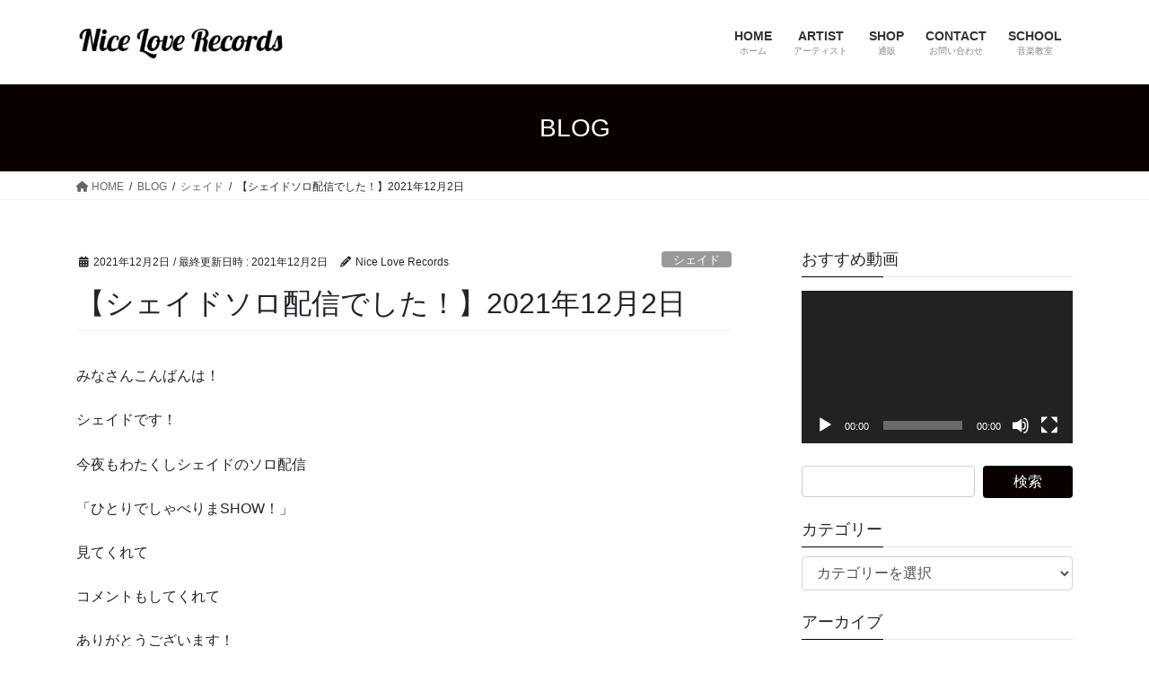

--- FILE ---
content_type: text/html; charset=UTF-8
request_url: https://niceloverecords.com/20211202sheipo/
body_size: 59412
content:
<!DOCTYPE html>
<html lang="ja">
<head>
<meta charset="utf-8">
<meta http-equiv="X-UA-Compatible" content="IE=edge">
<meta name="viewport" content="width=device-width, initial-scale=1">
<title>【シェイドソロ配信でした！】2021年12月2日 &#8211; Nice Love Records</title>
<meta name='robots' content='max-image-preview:large' />
<link rel="alternate" type="application/rss+xml" title="Nice Love Records &raquo; フィード" href="https://niceloverecords.com/feed/" />
<link rel="alternate" type="application/rss+xml" title="Nice Love Records &raquo; コメントフィード" href="https://niceloverecords.com/comments/feed/" />
<link rel="alternate" title="oEmbed (JSON)" type="application/json+oembed" href="https://niceloverecords.com/wp-json/oembed/1.0/embed?url=https%3A%2F%2Fniceloverecords.com%2F20211202sheipo%2F" />
<link rel="alternate" title="oEmbed (XML)" type="text/xml+oembed" href="https://niceloverecords.com/wp-json/oembed/1.0/embed?url=https%3A%2F%2Fniceloverecords.com%2F20211202sheipo%2F&#038;format=xml" />
<style id='wp-img-auto-sizes-contain-inline-css' type='text/css'>
img:is([sizes=auto i],[sizes^="auto," i]){contain-intrinsic-size:3000px 1500px}
/*# sourceURL=wp-img-auto-sizes-contain-inline-css */
</style>
<style id='wp-emoji-styles-inline-css' type='text/css'>

	img.wp-smiley, img.emoji {
		display: inline !important;
		border: none !important;
		box-shadow: none !important;
		height: 1em !important;
		width: 1em !important;
		margin: 0 0.07em !important;
		vertical-align: -0.1em !important;
		background: none !important;
		padding: 0 !important;
	}
/*# sourceURL=wp-emoji-styles-inline-css */
</style>
<style id='wp-block-library-inline-css' type='text/css'>
:root{--wp-block-synced-color:#7a00df;--wp-block-synced-color--rgb:122,0,223;--wp-bound-block-color:var(--wp-block-synced-color);--wp-editor-canvas-background:#ddd;--wp-admin-theme-color:#007cba;--wp-admin-theme-color--rgb:0,124,186;--wp-admin-theme-color-darker-10:#006ba1;--wp-admin-theme-color-darker-10--rgb:0,107,160.5;--wp-admin-theme-color-darker-20:#005a87;--wp-admin-theme-color-darker-20--rgb:0,90,135;--wp-admin-border-width-focus:2px}@media (min-resolution:192dpi){:root{--wp-admin-border-width-focus:1.5px}}.wp-element-button{cursor:pointer}:root .has-very-light-gray-background-color{background-color:#eee}:root .has-very-dark-gray-background-color{background-color:#313131}:root .has-very-light-gray-color{color:#eee}:root .has-very-dark-gray-color{color:#313131}:root .has-vivid-green-cyan-to-vivid-cyan-blue-gradient-background{background:linear-gradient(135deg,#00d084,#0693e3)}:root .has-purple-crush-gradient-background{background:linear-gradient(135deg,#34e2e4,#4721fb 50%,#ab1dfe)}:root .has-hazy-dawn-gradient-background{background:linear-gradient(135deg,#faaca8,#dad0ec)}:root .has-subdued-olive-gradient-background{background:linear-gradient(135deg,#fafae1,#67a671)}:root .has-atomic-cream-gradient-background{background:linear-gradient(135deg,#fdd79a,#004a59)}:root .has-nightshade-gradient-background{background:linear-gradient(135deg,#330968,#31cdcf)}:root .has-midnight-gradient-background{background:linear-gradient(135deg,#020381,#2874fc)}:root{--wp--preset--font-size--normal:16px;--wp--preset--font-size--huge:42px}.has-regular-font-size{font-size:1em}.has-larger-font-size{font-size:2.625em}.has-normal-font-size{font-size:var(--wp--preset--font-size--normal)}.has-huge-font-size{font-size:var(--wp--preset--font-size--huge)}.has-text-align-center{text-align:center}.has-text-align-left{text-align:left}.has-text-align-right{text-align:right}.has-fit-text{white-space:nowrap!important}#end-resizable-editor-section{display:none}.aligncenter{clear:both}.items-justified-left{justify-content:flex-start}.items-justified-center{justify-content:center}.items-justified-right{justify-content:flex-end}.items-justified-space-between{justify-content:space-between}.screen-reader-text{border:0;clip-path:inset(50%);height:1px;margin:-1px;overflow:hidden;padding:0;position:absolute;width:1px;word-wrap:normal!important}.screen-reader-text:focus{background-color:#ddd;clip-path:none;color:#444;display:block;font-size:1em;height:auto;left:5px;line-height:normal;padding:15px 23px 14px;text-decoration:none;top:5px;width:auto;z-index:100000}html :where(.has-border-color){border-style:solid}html :where([style*=border-top-color]){border-top-style:solid}html :where([style*=border-right-color]){border-right-style:solid}html :where([style*=border-bottom-color]){border-bottom-style:solid}html :where([style*=border-left-color]){border-left-style:solid}html :where([style*=border-width]){border-style:solid}html :where([style*=border-top-width]){border-top-style:solid}html :where([style*=border-right-width]){border-right-style:solid}html :where([style*=border-bottom-width]){border-bottom-style:solid}html :where([style*=border-left-width]){border-left-style:solid}html :where(img[class*=wp-image-]){height:auto;max-width:100%}:where(figure){margin:0 0 1em}html :where(.is-position-sticky){--wp-admin--admin-bar--position-offset:var(--wp-admin--admin-bar--height,0px)}@media screen and (max-width:600px){html :where(.is-position-sticky){--wp-admin--admin-bar--position-offset:0px}}

/*# sourceURL=wp-block-library-inline-css */
</style><style id='global-styles-inline-css' type='text/css'>
:root{--wp--preset--aspect-ratio--square: 1;--wp--preset--aspect-ratio--4-3: 4/3;--wp--preset--aspect-ratio--3-4: 3/4;--wp--preset--aspect-ratio--3-2: 3/2;--wp--preset--aspect-ratio--2-3: 2/3;--wp--preset--aspect-ratio--16-9: 16/9;--wp--preset--aspect-ratio--9-16: 9/16;--wp--preset--color--black: #000000;--wp--preset--color--cyan-bluish-gray: #abb8c3;--wp--preset--color--white: #ffffff;--wp--preset--color--pale-pink: #f78da7;--wp--preset--color--vivid-red: #cf2e2e;--wp--preset--color--luminous-vivid-orange: #ff6900;--wp--preset--color--luminous-vivid-amber: #fcb900;--wp--preset--color--light-green-cyan: #7bdcb5;--wp--preset--color--vivid-green-cyan: #00d084;--wp--preset--color--pale-cyan-blue: #8ed1fc;--wp--preset--color--vivid-cyan-blue: #0693e3;--wp--preset--color--vivid-purple: #9b51e0;--wp--preset--gradient--vivid-cyan-blue-to-vivid-purple: linear-gradient(135deg,rgb(6,147,227) 0%,rgb(155,81,224) 100%);--wp--preset--gradient--light-green-cyan-to-vivid-green-cyan: linear-gradient(135deg,rgb(122,220,180) 0%,rgb(0,208,130) 100%);--wp--preset--gradient--luminous-vivid-amber-to-luminous-vivid-orange: linear-gradient(135deg,rgb(252,185,0) 0%,rgb(255,105,0) 100%);--wp--preset--gradient--luminous-vivid-orange-to-vivid-red: linear-gradient(135deg,rgb(255,105,0) 0%,rgb(207,46,46) 100%);--wp--preset--gradient--very-light-gray-to-cyan-bluish-gray: linear-gradient(135deg,rgb(238,238,238) 0%,rgb(169,184,195) 100%);--wp--preset--gradient--cool-to-warm-spectrum: linear-gradient(135deg,rgb(74,234,220) 0%,rgb(151,120,209) 20%,rgb(207,42,186) 40%,rgb(238,44,130) 60%,rgb(251,105,98) 80%,rgb(254,248,76) 100%);--wp--preset--gradient--blush-light-purple: linear-gradient(135deg,rgb(255,206,236) 0%,rgb(152,150,240) 100%);--wp--preset--gradient--blush-bordeaux: linear-gradient(135deg,rgb(254,205,165) 0%,rgb(254,45,45) 50%,rgb(107,0,62) 100%);--wp--preset--gradient--luminous-dusk: linear-gradient(135deg,rgb(255,203,112) 0%,rgb(199,81,192) 50%,rgb(65,88,208) 100%);--wp--preset--gradient--pale-ocean: linear-gradient(135deg,rgb(255,245,203) 0%,rgb(182,227,212) 50%,rgb(51,167,181) 100%);--wp--preset--gradient--electric-grass: linear-gradient(135deg,rgb(202,248,128) 0%,rgb(113,206,126) 100%);--wp--preset--gradient--midnight: linear-gradient(135deg,rgb(2,3,129) 0%,rgb(40,116,252) 100%);--wp--preset--font-size--small: 13px;--wp--preset--font-size--medium: 20px;--wp--preset--font-size--large: 36px;--wp--preset--font-size--x-large: 42px;--wp--preset--spacing--20: 0.44rem;--wp--preset--spacing--30: 0.67rem;--wp--preset--spacing--40: 1rem;--wp--preset--spacing--50: 1.5rem;--wp--preset--spacing--60: 2.25rem;--wp--preset--spacing--70: 3.38rem;--wp--preset--spacing--80: 5.06rem;--wp--preset--shadow--natural: 6px 6px 9px rgba(0, 0, 0, 0.2);--wp--preset--shadow--deep: 12px 12px 50px rgba(0, 0, 0, 0.4);--wp--preset--shadow--sharp: 6px 6px 0px rgba(0, 0, 0, 0.2);--wp--preset--shadow--outlined: 6px 6px 0px -3px rgb(255, 255, 255), 6px 6px rgb(0, 0, 0);--wp--preset--shadow--crisp: 6px 6px 0px rgb(0, 0, 0);}:where(.is-layout-flex){gap: 0.5em;}:where(.is-layout-grid){gap: 0.5em;}body .is-layout-flex{display: flex;}.is-layout-flex{flex-wrap: wrap;align-items: center;}.is-layout-flex > :is(*, div){margin: 0;}body .is-layout-grid{display: grid;}.is-layout-grid > :is(*, div){margin: 0;}:where(.wp-block-columns.is-layout-flex){gap: 2em;}:where(.wp-block-columns.is-layout-grid){gap: 2em;}:where(.wp-block-post-template.is-layout-flex){gap: 1.25em;}:where(.wp-block-post-template.is-layout-grid){gap: 1.25em;}.has-black-color{color: var(--wp--preset--color--black) !important;}.has-cyan-bluish-gray-color{color: var(--wp--preset--color--cyan-bluish-gray) !important;}.has-white-color{color: var(--wp--preset--color--white) !important;}.has-pale-pink-color{color: var(--wp--preset--color--pale-pink) !important;}.has-vivid-red-color{color: var(--wp--preset--color--vivid-red) !important;}.has-luminous-vivid-orange-color{color: var(--wp--preset--color--luminous-vivid-orange) !important;}.has-luminous-vivid-amber-color{color: var(--wp--preset--color--luminous-vivid-amber) !important;}.has-light-green-cyan-color{color: var(--wp--preset--color--light-green-cyan) !important;}.has-vivid-green-cyan-color{color: var(--wp--preset--color--vivid-green-cyan) !important;}.has-pale-cyan-blue-color{color: var(--wp--preset--color--pale-cyan-blue) !important;}.has-vivid-cyan-blue-color{color: var(--wp--preset--color--vivid-cyan-blue) !important;}.has-vivid-purple-color{color: var(--wp--preset--color--vivid-purple) !important;}.has-black-background-color{background-color: var(--wp--preset--color--black) !important;}.has-cyan-bluish-gray-background-color{background-color: var(--wp--preset--color--cyan-bluish-gray) !important;}.has-white-background-color{background-color: var(--wp--preset--color--white) !important;}.has-pale-pink-background-color{background-color: var(--wp--preset--color--pale-pink) !important;}.has-vivid-red-background-color{background-color: var(--wp--preset--color--vivid-red) !important;}.has-luminous-vivid-orange-background-color{background-color: var(--wp--preset--color--luminous-vivid-orange) !important;}.has-luminous-vivid-amber-background-color{background-color: var(--wp--preset--color--luminous-vivid-amber) !important;}.has-light-green-cyan-background-color{background-color: var(--wp--preset--color--light-green-cyan) !important;}.has-vivid-green-cyan-background-color{background-color: var(--wp--preset--color--vivid-green-cyan) !important;}.has-pale-cyan-blue-background-color{background-color: var(--wp--preset--color--pale-cyan-blue) !important;}.has-vivid-cyan-blue-background-color{background-color: var(--wp--preset--color--vivid-cyan-blue) !important;}.has-vivid-purple-background-color{background-color: var(--wp--preset--color--vivid-purple) !important;}.has-black-border-color{border-color: var(--wp--preset--color--black) !important;}.has-cyan-bluish-gray-border-color{border-color: var(--wp--preset--color--cyan-bluish-gray) !important;}.has-white-border-color{border-color: var(--wp--preset--color--white) !important;}.has-pale-pink-border-color{border-color: var(--wp--preset--color--pale-pink) !important;}.has-vivid-red-border-color{border-color: var(--wp--preset--color--vivid-red) !important;}.has-luminous-vivid-orange-border-color{border-color: var(--wp--preset--color--luminous-vivid-orange) !important;}.has-luminous-vivid-amber-border-color{border-color: var(--wp--preset--color--luminous-vivid-amber) !important;}.has-light-green-cyan-border-color{border-color: var(--wp--preset--color--light-green-cyan) !important;}.has-vivid-green-cyan-border-color{border-color: var(--wp--preset--color--vivid-green-cyan) !important;}.has-pale-cyan-blue-border-color{border-color: var(--wp--preset--color--pale-cyan-blue) !important;}.has-vivid-cyan-blue-border-color{border-color: var(--wp--preset--color--vivid-cyan-blue) !important;}.has-vivid-purple-border-color{border-color: var(--wp--preset--color--vivid-purple) !important;}.has-vivid-cyan-blue-to-vivid-purple-gradient-background{background: var(--wp--preset--gradient--vivid-cyan-blue-to-vivid-purple) !important;}.has-light-green-cyan-to-vivid-green-cyan-gradient-background{background: var(--wp--preset--gradient--light-green-cyan-to-vivid-green-cyan) !important;}.has-luminous-vivid-amber-to-luminous-vivid-orange-gradient-background{background: var(--wp--preset--gradient--luminous-vivid-amber-to-luminous-vivid-orange) !important;}.has-luminous-vivid-orange-to-vivid-red-gradient-background{background: var(--wp--preset--gradient--luminous-vivid-orange-to-vivid-red) !important;}.has-very-light-gray-to-cyan-bluish-gray-gradient-background{background: var(--wp--preset--gradient--very-light-gray-to-cyan-bluish-gray) !important;}.has-cool-to-warm-spectrum-gradient-background{background: var(--wp--preset--gradient--cool-to-warm-spectrum) !important;}.has-blush-light-purple-gradient-background{background: var(--wp--preset--gradient--blush-light-purple) !important;}.has-blush-bordeaux-gradient-background{background: var(--wp--preset--gradient--blush-bordeaux) !important;}.has-luminous-dusk-gradient-background{background: var(--wp--preset--gradient--luminous-dusk) !important;}.has-pale-ocean-gradient-background{background: var(--wp--preset--gradient--pale-ocean) !important;}.has-electric-grass-gradient-background{background: var(--wp--preset--gradient--electric-grass) !important;}.has-midnight-gradient-background{background: var(--wp--preset--gradient--midnight) !important;}.has-small-font-size{font-size: var(--wp--preset--font-size--small) !important;}.has-medium-font-size{font-size: var(--wp--preset--font-size--medium) !important;}.has-large-font-size{font-size: var(--wp--preset--font-size--large) !important;}.has-x-large-font-size{font-size: var(--wp--preset--font-size--x-large) !important;}
/*# sourceURL=global-styles-inline-css */
</style>

<style id='classic-theme-styles-inline-css' type='text/css'>
/*! This file is auto-generated */
.wp-block-button__link{color:#fff;background-color:#32373c;border-radius:9999px;box-shadow:none;text-decoration:none;padding:calc(.667em + 2px) calc(1.333em + 2px);font-size:1.125em}.wp-block-file__button{background:#32373c;color:#fff;text-decoration:none}
/*# sourceURL=/wp-includes/css/classic-themes.min.css */
</style>
<link rel='stylesheet' id='bootstrap-4-style-css' href='https://niceloverecords.com/wp-content/themes/lightning/_g2/library/bootstrap-4/css/bootstrap.min.css?ver=4.5.0' type='text/css' media='all' />
<link rel='stylesheet' id='lightning-common-style-css' href='https://niceloverecords.com/wp-content/themes/lightning/_g2/assets/css/common.css?ver=15.32.4' type='text/css' media='all' />
<style id='lightning-common-style-inline-css' type='text/css'>
/* vk-mobile-nav */:root {--vk-mobile-nav-menu-btn-bg-src: url("https://niceloverecords.com/wp-content/themes/lightning/_g2/inc/vk-mobile-nav/package/images/vk-menu-btn-black.svg");--vk-mobile-nav-menu-btn-close-bg-src: url("https://niceloverecords.com/wp-content/themes/lightning/_g2/inc/vk-mobile-nav/package/images/vk-menu-close-black.svg");--vk-menu-acc-icon-open-black-bg-src: url("https://niceloverecords.com/wp-content/themes/lightning/_g2/inc/vk-mobile-nav/package/images/vk-menu-acc-icon-open-black.svg");--vk-menu-acc-icon-open-white-bg-src: url("https://niceloverecords.com/wp-content/themes/lightning/_g2/inc/vk-mobile-nav/package/images/vk-menu-acc-icon-open-white.svg");--vk-menu-acc-icon-close-black-bg-src: url("https://niceloverecords.com/wp-content/themes/lightning/_g2/inc/vk-mobile-nav/package/images/vk-menu-close-black.svg");--vk-menu-acc-icon-close-white-bg-src: url("https://niceloverecords.com/wp-content/themes/lightning/_g2/inc/vk-mobile-nav/package/images/vk-menu-close-white.svg");}
/*# sourceURL=lightning-common-style-inline-css */
</style>
<link rel='stylesheet' id='lightning-design-style-css' href='https://niceloverecords.com/wp-content/themes/lightning/_g2/design-skin/origin2/css/style.css?ver=15.32.4' type='text/css' media='all' />
<style id='lightning-design-style-inline-css' type='text/css'>
:root {--color-key:#0a0000;--wp--preset--color--vk-color-primary:#0a0000;--color-key-dark:#00bbff;}
/* ltg common custom */:root {--vk-menu-acc-btn-border-color:#333;--vk-color-primary:#0a0000;--vk-color-primary-dark:#00bbff;--vk-color-primary-vivid:#0b0000;--color-key:#0a0000;--wp--preset--color--vk-color-primary:#0a0000;--color-key-dark:#00bbff;}.veu_color_txt_key { color:#00bbff ; }.veu_color_bg_key { background-color:#00bbff ; }.veu_color_border_key { border-color:#00bbff ; }.btn-default { border-color:#0a0000;color:#0a0000;}.btn-default:focus,.btn-default:hover { border-color:#0a0000;background-color: #0a0000; }.wp-block-search__button,.btn-primary { background-color:#0a0000;border-color:#00bbff; }.wp-block-search__button:focus,.wp-block-search__button:hover,.btn-primary:not(:disabled):not(.disabled):active,.btn-primary:focus,.btn-primary:hover { background-color:#00bbff;border-color:#0a0000; }.btn-outline-primary { color : #0a0000 ; border-color:#0a0000; }.btn-outline-primary:not(:disabled):not(.disabled):active,.btn-outline-primary:focus,.btn-outline-primary:hover { color : #fff; background-color:#0a0000;border-color:#00bbff; }a { color:#337ab7; }
.tagcloud a:before { font-family: "Font Awesome 5 Free";content: "\f02b";font-weight: bold; }
.media .media-body .media-heading a:hover { color:#0a0000; }@media (min-width: 768px){.gMenu > li:before,.gMenu > li.menu-item-has-children::after { border-bottom-color:#00bbff }.gMenu li li { background-color:#00bbff }.gMenu li li a:hover { background-color:#0a0000; }} /* @media (min-width: 768px) */.page-header { background-color:#0a0000; }h2,.mainSection-title { border-top-color:#0a0000; }h3:after,.subSection-title:after { border-bottom-color:#0a0000; }ul.page-numbers li span.page-numbers.current,.page-link dl .post-page-numbers.current { background-color:#0a0000; }.pager li > a { border-color:#0a0000;color:#0a0000;}.pager li > a:hover { background-color:#0a0000;color:#fff;}.siteFooter { border-top-color:#0a0000; }dt { border-left-color:#0a0000; }:root {--g_nav_main_acc_icon_open_url:url(https://niceloverecords.com/wp-content/themes/lightning/_g2/inc/vk-mobile-nav/package/images/vk-menu-acc-icon-open-black.svg);--g_nav_main_acc_icon_close_url: url(https://niceloverecords.com/wp-content/themes/lightning/_g2/inc/vk-mobile-nav/package/images/vk-menu-close-black.svg);--g_nav_sub_acc_icon_open_url: url(https://niceloverecords.com/wp-content/themes/lightning/_g2/inc/vk-mobile-nav/package/images/vk-menu-acc-icon-open-white.svg);--g_nav_sub_acc_icon_close_url: url(https://niceloverecords.com/wp-content/themes/lightning/_g2/inc/vk-mobile-nav/package/images/vk-menu-close-white.svg);}
/*# sourceURL=lightning-design-style-inline-css */
</style>
<link rel='preload' id='lightning-theme-style-css-preload' href='https://niceloverecords.com/wp-content/themes/lightning/style.css?ver=15.32.4' as='style' onload="this.onload=null;this.rel='stylesheet'"/>
<link rel='stylesheet' id='lightning-theme-style-css' href='https://niceloverecords.com/wp-content/themes/lightning/style.css?ver=15.32.4' media='print' onload="this.media='all'; this.onload=null;">
<link rel='preload' id='vk-font-awesome-css-preload' href='https://niceloverecords.com/wp-content/themes/lightning/vendor/vektor-inc/font-awesome-versions/src/versions/6/css/all.min.css?ver=6.6.0' as='style' onload="this.onload=null;this.rel='stylesheet'"/>
<link rel='stylesheet' id='vk-font-awesome-css' href='https://niceloverecords.com/wp-content/themes/lightning/vendor/vektor-inc/font-awesome-versions/src/versions/6/css/all.min.css?ver=6.6.0' media='print' onload="this.media='all'; this.onload=null;">
<script type="text/javascript" src="https://niceloverecords.com/wp-includes/js/jquery/jquery.min.js?ver=3.7.1" id="jquery-core-js"></script>
<script type="text/javascript" src="https://niceloverecords.com/wp-includes/js/jquery/jquery-migrate.min.js?ver=3.4.1" id="jquery-migrate-js"></script>
<link rel="https://api.w.org/" href="https://niceloverecords.com/wp-json/" /><link rel="alternate" title="JSON" type="application/json" href="https://niceloverecords.com/wp-json/wp/v2/posts/17994" /><link rel="EditURI" type="application/rsd+xml" title="RSD" href="https://niceloverecords.com/xmlrpc.php?rsd" />
<meta name="generator" content="WordPress 6.9" />
<link rel="canonical" href="https://niceloverecords.com/20211202sheipo/" />
<link rel='shortlink' href='https://niceloverecords.com/?p=17994' />
<style id="lightning-color-custom-for-plugins" type="text/css">/* ltg theme common */.color_key_bg,.color_key_bg_hover:hover{background-color: #0a0000;}.color_key_txt,.color_key_txt_hover:hover{color: #0a0000;}.color_key_border,.color_key_border_hover:hover{border-color: #0a0000;}.color_key_dark_bg,.color_key_dark_bg_hover:hover{background-color: #00bbff;}.color_key_dark_txt,.color_key_dark_txt_hover:hover{color: #00bbff;}.color_key_dark_border,.color_key_dark_border_hover:hover{border-color: #00bbff;}</style><link rel="icon" href="https://niceloverecords.com/wp-content/uploads/2017/09/cropped-cropped-cropped-NLR_black_logo-1-32x32.png" sizes="32x32" />
<link rel="icon" href="https://niceloverecords.com/wp-content/uploads/2017/09/cropped-cropped-cropped-NLR_black_logo-1-192x192.png" sizes="192x192" />
<link rel="apple-touch-icon" href="https://niceloverecords.com/wp-content/uploads/2017/09/cropped-cropped-cropped-NLR_black_logo-1-180x180.png" />
<meta name="msapplication-TileImage" content="https://niceloverecords.com/wp-content/uploads/2017/09/cropped-cropped-cropped-NLR_black_logo-1-270x270.png" />

<link rel='preload' id='mediaelement-css-preload' href='https://niceloverecords.com/wp-includes/js/mediaelement/mediaelementplayer-legacy.min.css?ver=4.2.17' as='style' onload="this.onload=null;this.rel='stylesheet'"/>
<link rel='stylesheet' id='mediaelement-css' href='https://niceloverecords.com/wp-includes/js/mediaelement/mediaelementplayer-legacy.min.css?ver=4.2.17' media='print' onload="this.media='all'; this.onload=null;">
<link rel='preload' id='wp-mediaelement-css-preload' href='https://niceloverecords.com/wp-includes/js/mediaelement/wp-mediaelement.min.css?ver=6.9' as='style' onload="this.onload=null;this.rel='stylesheet'"/>
<link rel='stylesheet' id='wp-mediaelement-css' href='https://niceloverecords.com/wp-includes/js/mediaelement/wp-mediaelement.min.css?ver=6.9' media='print' onload="this.media='all'; this.onload=null;">
</head>
<body class="wp-singular post-template-default single single-post postid-17994 single-format-standard wp-theme-lightning fa_v6_css bootstrap4 device-pc">
<a class="skip-link screen-reader-text" href="#main">コンテンツへスキップ</a>
<a class="skip-link screen-reader-text" href="#vk-mobile-nav">ナビゲーションに移動</a>
<header class="siteHeader">
		<div class="container siteHeadContainer">
		<div class="navbar-header">
						<p class="navbar-brand siteHeader_logo">
			<a href="https://niceloverecords.com/">
				<span><img src="https://niceloverecords.com/wp-content/uploads/2019/07/logo.png" alt="Nice Love Records" /></span>
			</a>
			</p>
					</div>

					<div id="gMenu_outer" class="gMenu_outer">
				<nav class="menu-menu-container"><ul id="menu-menu" class="menu gMenu vk-menu-acc"><li id="menu-item-15240" class="menu-item menu-item-type-custom menu-item-object-custom menu-item-home"><a href="https://niceloverecords.com"><strong class="gMenu_name">HOME</strong><span class="gMenu_description">ホーム</span></a></li>
<li id="menu-item-4203" class="menu-item menu-item-type-post_type menu-item-object-page"><a href="https://niceloverecords.com/artist/"><strong class="gMenu_name">ARTIST</strong><span class="gMenu_description">アーティスト</span></a></li>
<li id="menu-item-18303" class="menu-item menu-item-type-post_type menu-item-object-page menu-item-has-children"><a href="https://niceloverecords.com/shop/"><strong class="gMenu_name">SHOP</strong><span class="gMenu_description">通販</span></a>
<ul class="sub-menu">
	<li id="menu-item-18304" class="menu-item menu-item-type-custom menu-item-object-custom"><a href="https://suzuri.jp/okappa_myk/designs">おかっぱミユキ</a></li>
	<li id="menu-item-18040" class="menu-item menu-item-type-custom menu-item-object-custom"><a href="https://nicelove.theshop.jp/">所属アーティスト</a></li>
	<li id="menu-item-18305" class="menu-item menu-item-type-custom menu-item-object-custom"><a href="https://superstars.theshop.jp/">おかっぱミユキとスーパースターズ</a></li>
</ul>
</li>
<li id="menu-item-4205" class="menu-item menu-item-type-post_type menu-item-object-page"><a href="https://niceloverecords.com/contact/"><strong class="gMenu_name">CONTACT</strong><span class="gMenu_description">お問い合わせ</span></a></li>
<li id="menu-item-18137" class="menu-item menu-item-type-post_type menu-item-object-page"><a href="https://niceloverecords.com/nicelovemusicschool/"><strong class="gMenu_name">SCHOOL</strong><span class="gMenu_description">音楽教室</span></a></li>
</ul></nav>			</div>
			</div>
	</header>

<div class="section page-header"><div class="container"><div class="row"><div class="col-md-12">
<div class="page-header_pageTitle">
BLOG</div>
</div></div></div></div><!-- [ /.page-header ] -->


<!-- [ .breadSection ] --><div class="section breadSection"><div class="container"><div class="row"><ol class="breadcrumb" itemscope itemtype="https://schema.org/BreadcrumbList"><li id="panHome" itemprop="itemListElement" itemscope itemtype="http://schema.org/ListItem"><a itemprop="item" href="https://niceloverecords.com/"><span itemprop="name"><i class="fa fa-home"></i> HOME</span></a><meta itemprop="position" content="1" /></li><li itemprop="itemListElement" itemscope itemtype="http://schema.org/ListItem"><a itemprop="item" href="https://niceloverecords.com/blog/"><span itemprop="name">BLOG</span></a><meta itemprop="position" content="2" /></li><li itemprop="itemListElement" itemscope itemtype="http://schema.org/ListItem"><a itemprop="item" href="https://niceloverecords.com/category/shade/"><span itemprop="name">シェイド</span></a><meta itemprop="position" content="3" /></li><li><span>【シェイドソロ配信でした！】2021年12月2日</span><meta itemprop="position" content="4" /></li></ol></div></div></div><!-- [ /.breadSection ] -->

<div class="section siteContent">
<div class="container">
<div class="row">

	<div class="col mainSection mainSection-col-two baseSection vk_posts-mainSection" id="main" role="main">
				<article id="post-17994" class="entry entry-full post-17994 post type-post status-publish format-standard has-post-thumbnail hentry category-shade">

	
	
		<header class="entry-header">
			<div class="entry-meta">


<span class="published entry-meta_items">2021年12月2日</span>

<span class="entry-meta_items entry-meta_updated">/ 最終更新日時 : <span class="updated">2021年12月2日</span></span>


	
	<span class="vcard author entry-meta_items entry-meta_items_author"><span class="fn">Nice Love Records</span></span>



<span class="entry-meta_items entry-meta_items_term"><a href="https://niceloverecords.com/category/shade/" class="btn btn-xs btn-primary entry-meta_items_term_button" style="background-color:#999999;border:none;">シェイド</a></span>
</div>
				<h1 class="entry-title">
											【シェイドソロ配信でした！】2021年12月2日									</h1>
		</header>

	
	
	<div class="entry-body">
				
<p class="p1">みなさんこんばんは！</p>
<p class="p1">シェイドです！</p>
<p class="p1">今夜もわたくしシェイドのソロ配信</p>
<p class="p1">「ひとりでしゃべりま<span class="s1">SHOW</span>！」</p>
<p class="p1">見てくれて</p>
<p class="p1">コメントもしてくれて</p>
<p class="p1">ありがとうございます！</p>
<p class="p1"><span class="s1"><img fetchpriority="high" decoding="async" class="alignnone size-medium wp-image-17995" src="https://niceloverecords.com/wp-content/uploads/2021/12/1202-300x169.jpeg" alt="" width="300" height="169" srcset="https://niceloverecords.com/wp-content/uploads/2021/12/1202-300x169.jpeg 300w, https://niceloverecords.com/wp-content/uploads/2021/12/1202-500x281.jpeg 500w, https://niceloverecords.com/wp-content/uploads/2021/12/1202-768x432.jpeg 768w, https://niceloverecords.com/wp-content/uploads/2021/12/1202-320x180.jpeg 320w, https://niceloverecords.com/wp-content/uploads/2021/12/1202.jpeg 1280w" sizes="(max-width: 300px) 100vw, 300px" /><br /><br /><br /></span>今夜の配信では！<br /><br />12/1に一緒にお誕生日を迎えたおかっぱミユキさんとお子さんのまんじゅうちゃんにハッピーバースデーの弾き語りをお届けしました！<br /><br />上手とはなかなか言えないわたくしシェイドの歌でしたが（笑）、喜んでもらえてよかったです！<br /><br />そんな配信の様子はわたくしシェイドのフェイスブックページで<span class="s1">30</span>日間アーカイブがご覧いただけます！<span class="s1"><br /></span>ぜひチェックしてみてください！<span class="s1"><br /><br /></span><span class="s2">&#x25b6;︎</span>フェイスブックページは<a href="https://www.facebook.com/elegyshade"><span class="s3">こちら</span></a></p>
<p class="p1">みなさん今夜もご視聴ありがとうございました！<span class="s1"><br /><br /><br /></span>次回の配信は12／4（土）の<span class="s1">19:00</span>から、おかっぱミユキとメガネズの「今夜も無礼講」です！<span class="s1"><br /><br /></span>ぜひ楽しみにしててくださいね！</p>
<p class="p1">ではではシェイドでした！</p>
			</div>

	
	
	
	
		<div class="entry-footer">

			<div class="entry-meta-dataList"><dl><dt>カテゴリー</dt><dd><a href="https://niceloverecords.com/category/shade/">シェイド</a></dd></dl></div>
		</div><!-- [ /.entry-footer ] -->
	
	
			
	
		
		
		
		
	
	
</article><!-- [ /#post-17994 ] -->


	<div class="vk_posts postNextPrev">

		<div id="post-17980" class="vk_post vk_post-postType-post card card-post card-horizontal card-sm vk_post-col-xs-12 vk_post-col-sm-12 vk_post-col-md-6 post-17980 post type-post status-publish format-standard has-post-thumbnail hentry category-shade"><div class="card-horizontal-inner-row"><div class="vk_post-col-5 col-5 card-img-outer"><div class="vk_post_imgOuter" style="background-image:url(https://niceloverecords.com/wp-content/uploads/2021/11/20211127_211127_0008-500x281.jpg)"><a href="https://niceloverecords.com/20211127sheipo/"><div class="card-img-overlay"><span class="vk_post_imgOuter_singleTermLabel" style="color:#fff;background-color:#999999">シェイド</span></div><img src="https://niceloverecords.com/wp-content/uploads/2021/11/20211127_211127_0008-300x169.jpg" class="vk_post_imgOuter_img card-img card-img-use-bg wp-post-image" sizes="auto, (max-width: 300px) 100vw, 300px" /></a></div><!-- [ /.vk_post_imgOuter ] --></div><!-- /.col --><div class="vk_post-col-7 col-7"><div class="vk_post_body card-body"><p class="postNextPrev_label">前の記事</p><h5 class="vk_post_title card-title"><a href="https://niceloverecords.com/20211127sheipo/">【今夜も無礼講2021年11月27日】楽器屋さん行ってきました！</a></h5><div class="vk_post_date card-date published">2021年11月28日</div></div><!-- [ /.card-body ] --></div><!-- /.col --></div><!-- [ /.row ] --></div><!-- [ /.card ] -->
		<div id="post-17997" class="vk_post vk_post-postType-post card card-post card-horizontal card-sm vk_post-col-xs-12 vk_post-col-sm-12 vk_post-col-md-6 card-horizontal-reverse postNextPrev_next post-17997 post type-post status-publish format-standard has-post-thumbnail hentry category-shade"><div class="card-horizontal-inner-row"><div class="vk_post-col-5 col-5 card-img-outer"><div class="vk_post_imgOuter" style="background-image:url(https://niceloverecords.com/wp-content/uploads/2021/12/1204-500x281.jpeg)"><a href="https://niceloverecords.com/20211204sheipo/"><div class="card-img-overlay"><span class="vk_post_imgOuter_singleTermLabel" style="color:#fff;background-color:#999999">シェイド</span></div><img src="https://niceloverecords.com/wp-content/uploads/2021/12/1204-300x169.jpeg" class="vk_post_imgOuter_img card-img card-img-use-bg wp-post-image" sizes="auto, (max-width: 300px) 100vw, 300px" /></a></div><!-- [ /.vk_post_imgOuter ] --></div><!-- /.col --><div class="vk_post-col-7 col-7"><div class="vk_post_body card-body"><p class="postNextPrev_label">次の記事</p><h5 class="vk_post_title card-title"><a href="https://niceloverecords.com/20211204sheipo/">【今夜も無礼講でした！】2021年12月4日</a></h5><div class="vk_post_date card-date published">2021年12月5日</div></div><!-- [ /.card-body ] --></div><!-- /.col --></div><!-- [ /.row ] --></div><!-- [ /.card ] -->
		</div>
					</div><!-- [ /.mainSection ] -->

			<div class="col subSection sideSection sideSection-col-two baseSection">
						<aside class="widget widget_media_video" id="media_video-2"><h1 class="widget-title subSection-title">おすすめ動画</h1><div style="width:100%;" class="wp-video"><video class="wp-video-shortcode" id="video-17994-1" preload="metadata" controls="controls"><source type="video/youtube" src="https://youtu.be/P0ujbiIDiu8?_=1" /><a href="https://youtu.be/P0ujbiIDiu8">https://youtu.be/P0ujbiIDiu8</a></video></div></aside><aside class="widget widget_search" id="search-2"><form role="search" method="get" id="searchform" class="searchform" action="https://niceloverecords.com/">
				<div>
					<label class="screen-reader-text" for="s">検索:</label>
					<input type="text" value="" name="s" id="s" />
					<input type="submit" id="searchsubmit" value="検索" />
				</div>
			</form></aside><aside class="widget widget_categories" id="categories-2"><h1 class="widget-title subSection-title">カテゴリー</h1><form action="https://niceloverecords.com" method="get"><label class="screen-reader-text" for="cat">カテゴリー</label><select  name='cat' id='cat' class='postform'>
	<option value='-1'>カテゴリーを選択</option>
	<option class="level-0" value="2">Live&nbsp;&nbsp;(61)</option>
	<option class="level-0" value="188">Nice Love Records&nbsp;&nbsp;(11)</option>
	<option class="level-0" value="4">おかっぱミユキ&nbsp;&nbsp;(1,272)</option>
	<option class="level-1" value="182">&nbsp;&nbsp;&nbsp;シェイド物語&nbsp;&nbsp;(14)</option>
	<option class="level-1" value="183">&nbsp;&nbsp;&nbsp;交際0日夫婦日記&nbsp;&nbsp;(24)</option>
	<option class="level-1" value="184">&nbsp;&nbsp;&nbsp;大和NAVI&nbsp;&nbsp;(10)</option>
	<option class="level-1" value="186">&nbsp;&nbsp;&nbsp;弱視って知ってる？&nbsp;&nbsp;(66)</option>
	<option class="level-0" value="3">おかっぱミユキとメガネズ&nbsp;&nbsp;(512)</option>
	<option class="level-0" value="5">シェイド&nbsp;&nbsp;(497)</option>
	<option class="level-1" value="185">&nbsp;&nbsp;&nbsp;カップラーメン王に俺はなる！&nbsp;&nbsp;(42)</option>
	<option class="level-0" value="189">ジャスペル&nbsp;&nbsp;(1)</option>
</select>
</form><script type="text/javascript">
/* <![CDATA[ */

( ( dropdownId ) => {
	const dropdown = document.getElementById( dropdownId );
	function onSelectChange() {
		setTimeout( () => {
			if ( 'escape' === dropdown.dataset.lastkey ) {
				return;
			}
			if ( dropdown.value && parseInt( dropdown.value ) > 0 && dropdown instanceof HTMLSelectElement ) {
				dropdown.parentElement.submit();
			}
		}, 250 );
	}
	function onKeyUp( event ) {
		if ( 'Escape' === event.key ) {
			dropdown.dataset.lastkey = 'escape';
		} else {
			delete dropdown.dataset.lastkey;
		}
	}
	function onClick() {
		delete dropdown.dataset.lastkey;
	}
	dropdown.addEventListener( 'keyup', onKeyUp );
	dropdown.addEventListener( 'click', onClick );
	dropdown.addEventListener( 'change', onSelectChange );
})( "cat" );

//# sourceURL=WP_Widget_Categories%3A%3Awidget
/* ]]> */
</script>
</aside><aside class="widget widget_archive" id="archives-2"><h1 class="widget-title subSection-title">アーカイブ</h1>		<label class="screen-reader-text" for="archives-dropdown-2">アーカイブ</label>
		<select id="archives-dropdown-2" name="archive-dropdown">
			
			<option value="">月を選択</option>
				<option value='https://niceloverecords.com/2021/12/'> 2021年12月 &nbsp;(6)</option>
	<option value='https://niceloverecords.com/2021/11/'> 2021年11月 &nbsp;(8)</option>
	<option value='https://niceloverecords.com/2021/10/'> 2021年10月 &nbsp;(8)</option>
	<option value='https://niceloverecords.com/2021/09/'> 2021年9月 &nbsp;(8)</option>
	<option value='https://niceloverecords.com/2021/08/'> 2021年8月 &nbsp;(9)</option>
	<option value='https://niceloverecords.com/2021/07/'> 2021年7月 &nbsp;(8)</option>
	<option value='https://niceloverecords.com/2021/06/'> 2021年6月 &nbsp;(10)</option>
	<option value='https://niceloverecords.com/2021/05/'> 2021年5月 &nbsp;(11)</option>
	<option value='https://niceloverecords.com/2021/04/'> 2021年4月 &nbsp;(7)</option>
	<option value='https://niceloverecords.com/2021/03/'> 2021年3月 &nbsp;(10)</option>
	<option value='https://niceloverecords.com/2021/02/'> 2021年2月 &nbsp;(17)</option>
	<option value='https://niceloverecords.com/2021/01/'> 2021年1月 &nbsp;(15)</option>
	<option value='https://niceloverecords.com/2020/12/'> 2020年12月 &nbsp;(18)</option>
	<option value='https://niceloverecords.com/2020/11/'> 2020年11月 &nbsp;(20)</option>
	<option value='https://niceloverecords.com/2020/10/'> 2020年10月 &nbsp;(20)</option>
	<option value='https://niceloverecords.com/2020/09/'> 2020年9月 &nbsp;(21)</option>
	<option value='https://niceloverecords.com/2020/08/'> 2020年8月 &nbsp;(24)</option>
	<option value='https://niceloverecords.com/2020/07/'> 2020年7月 &nbsp;(22)</option>
	<option value='https://niceloverecords.com/2020/06/'> 2020年6月 &nbsp;(23)</option>
	<option value='https://niceloverecords.com/2020/05/'> 2020年5月 &nbsp;(21)</option>
	<option value='https://niceloverecords.com/2020/04/'> 2020年4月 &nbsp;(25)</option>
	<option value='https://niceloverecords.com/2020/03/'> 2020年3月 &nbsp;(40)</option>
	<option value='https://niceloverecords.com/2020/02/'> 2020年2月 &nbsp;(52)</option>
	<option value='https://niceloverecords.com/2020/01/'> 2020年1月 &nbsp;(55)</option>
	<option value='https://niceloverecords.com/2019/12/'> 2019年12月 &nbsp;(57)</option>
	<option value='https://niceloverecords.com/2019/11/'> 2019年11月 &nbsp;(65)</option>
	<option value='https://niceloverecords.com/2019/10/'> 2019年10月 &nbsp;(60)</option>
	<option value='https://niceloverecords.com/2019/09/'> 2019年9月 &nbsp;(69)</option>
	<option value='https://niceloverecords.com/2019/08/'> 2019年8月 &nbsp;(68)</option>
	<option value='https://niceloverecords.com/2019/07/'> 2019年7月 &nbsp;(53)</option>
	<option value='https://niceloverecords.com/2019/06/'> 2019年6月 &nbsp;(47)</option>
	<option value='https://niceloverecords.com/2019/05/'> 2019年5月 &nbsp;(27)</option>
	<option value='https://niceloverecords.com/2019/04/'> 2019年4月 &nbsp;(31)</option>
	<option value='https://niceloverecords.com/2019/03/'> 2019年3月 &nbsp;(27)</option>
	<option value='https://niceloverecords.com/2019/02/'> 2019年2月 &nbsp;(21)</option>
	<option value='https://niceloverecords.com/2019/01/'> 2019年1月 &nbsp;(27)</option>
	<option value='https://niceloverecords.com/2018/12/'> 2018年12月 &nbsp;(19)</option>
	<option value='https://niceloverecords.com/2018/11/'> 2018年11月 &nbsp;(19)</option>
	<option value='https://niceloverecords.com/2018/10/'> 2018年10月 &nbsp;(37)</option>
	<option value='https://niceloverecords.com/2018/09/'> 2018年9月 &nbsp;(21)</option>
	<option value='https://niceloverecords.com/2018/08/'> 2018年8月 &nbsp;(22)</option>
	<option value='https://niceloverecords.com/2018/07/'> 2018年7月 &nbsp;(30)</option>
	<option value='https://niceloverecords.com/2018/06/'> 2018年6月 &nbsp;(25)</option>
	<option value='https://niceloverecords.com/2018/05/'> 2018年5月 &nbsp;(25)</option>
	<option value='https://niceloverecords.com/2018/04/'> 2018年4月 &nbsp;(11)</option>
	<option value='https://niceloverecords.com/2018/03/'> 2018年3月 &nbsp;(18)</option>
	<option value='https://niceloverecords.com/2018/02/'> 2018年2月 &nbsp;(21)</option>
	<option value='https://niceloverecords.com/2018/01/'> 2018年1月 &nbsp;(12)</option>
	<option value='https://niceloverecords.com/2017/12/'> 2017年12月 &nbsp;(13)</option>
	<option value='https://niceloverecords.com/2017/11/'> 2017年11月 &nbsp;(23)</option>
	<option value='https://niceloverecords.com/2017/10/'> 2017年10月 &nbsp;(22)</option>
	<option value='https://niceloverecords.com/2017/09/'> 2017年9月 &nbsp;(30)</option>
	<option value='https://niceloverecords.com/2017/08/'> 2017年8月 &nbsp;(41)</option>
	<option value='https://niceloverecords.com/2017/07/'> 2017年7月 &nbsp;(45)</option>
	<option value='https://niceloverecords.com/2017/06/'> 2017年6月 &nbsp;(55)</option>
	<option value='https://niceloverecords.com/2017/05/'> 2017年5月 &nbsp;(37)</option>
	<option value='https://niceloverecords.com/2017/04/'> 2017年4月 &nbsp;(40)</option>
	<option value='https://niceloverecords.com/2017/03/'> 2017年3月 &nbsp;(29)</option>
	<option value='https://niceloverecords.com/2017/02/'> 2017年2月 &nbsp;(22)</option>
	<option value='https://niceloverecords.com/2017/01/'> 2017年1月 &nbsp;(32)</option>
	<option value='https://niceloverecords.com/2016/12/'> 2016年12月 &nbsp;(23)</option>
	<option value='https://niceloverecords.com/2016/11/'> 2016年11月 &nbsp;(15)</option>
	<option value='https://niceloverecords.com/2016/10/'> 2016年10月 &nbsp;(25)</option>
	<option value='https://niceloverecords.com/2016/09/'> 2016年9月 &nbsp;(16)</option>
	<option value='https://niceloverecords.com/2016/08/'> 2016年8月 &nbsp;(15)</option>
	<option value='https://niceloverecords.com/2016/07/'> 2016年7月 &nbsp;(8)</option>
	<option value='https://niceloverecords.com/2016/06/'> 2016年6月 &nbsp;(14)</option>
	<option value='https://niceloverecords.com/2016/05/'> 2016年5月 &nbsp;(30)</option>
	<option value='https://niceloverecords.com/2016/04/'> 2016年4月 &nbsp;(47)</option>
	<option value='https://niceloverecords.com/2016/03/'> 2016年3月 &nbsp;(17)</option>
	<option value='https://niceloverecords.com/2016/02/'> 2016年2月 &nbsp;(25)</option>
	<option value='https://niceloverecords.com/2016/01/'> 2016年1月 &nbsp;(15)</option>
	<option value='https://niceloverecords.com/2015/12/'> 2015年12月 &nbsp;(19)</option>
	<option value='https://niceloverecords.com/2015/11/'> 2015年11月 &nbsp;(13)</option>
	<option value='https://niceloverecords.com/2015/10/'> 2015年10月 &nbsp;(29)</option>
	<option value='https://niceloverecords.com/2015/09/'> 2015年9月 &nbsp;(25)</option>
	<option value='https://niceloverecords.com/2015/08/'> 2015年8月 &nbsp;(36)</option>
	<option value='https://niceloverecords.com/2015/07/'> 2015年7月 &nbsp;(19)</option>
	<option value='https://niceloverecords.com/2015/06/'> 2015年6月 &nbsp;(26)</option>
	<option value='https://niceloverecords.com/2015/05/'> 2015年5月 &nbsp;(12)</option>
	<option value='https://niceloverecords.com/2015/04/'> 2015年4月 &nbsp;(1)</option>
	<option value='https://niceloverecords.com/2014/12/'> 2014年12月 &nbsp;(3)</option>
	<option value='https://niceloverecords.com/2014/11/'> 2014年11月 &nbsp;(1)</option>
	<option value='https://niceloverecords.com/2014/08/'> 2014年8月 &nbsp;(10)</option>
	<option value='https://niceloverecords.com/2014/06/'> 2014年6月 &nbsp;(3)</option>
	<option value='https://niceloverecords.com/2014/05/'> 2014年5月 &nbsp;(13)</option>
	<option value='https://niceloverecords.com/2014/04/'> 2014年4月 &nbsp;(15)</option>
	<option value='https://niceloverecords.com/2014/03/'> 2014年3月 &nbsp;(17)</option>
	<option value='https://niceloverecords.com/2014/02/'> 2014年2月 &nbsp;(10)</option>
	<option value='https://niceloverecords.com/2014/01/'> 2014年1月 &nbsp;(8)</option>
	<option value='https://niceloverecords.com/2013/12/'> 2013年12月 &nbsp;(4)</option>
	<option value='https://niceloverecords.com/2013/11/'> 2013年11月 &nbsp;(1)</option>
	<option value='https://niceloverecords.com/2013/09/'> 2013年9月 &nbsp;(2)</option>
	<option value='https://niceloverecords.com/2013/08/'> 2013年8月 &nbsp;(3)</option>
	<option value='https://niceloverecords.com/2013/06/'> 2013年6月 &nbsp;(7)</option>
	<option value='https://niceloverecords.com/2013/05/'> 2013年5月 &nbsp;(1)</option>
	<option value='https://niceloverecords.com/2012/04/'> 2012年4月 &nbsp;(1)</option>
	<option value='https://niceloverecords.com/2011/09/'> 2011年9月 &nbsp;(1)</option>
	<option value='https://niceloverecords.com/2011/07/'> 2011年7月 &nbsp;(1)</option>

		</select>

			<script type="text/javascript">
/* <![CDATA[ */

( ( dropdownId ) => {
	const dropdown = document.getElementById( dropdownId );
	function onSelectChange() {
		setTimeout( () => {
			if ( 'escape' === dropdown.dataset.lastkey ) {
				return;
			}
			if ( dropdown.value ) {
				document.location.href = dropdown.value;
			}
		}, 250 );
	}
	function onKeyUp( event ) {
		if ( 'Escape' === event.key ) {
			dropdown.dataset.lastkey = 'escape';
		} else {
			delete dropdown.dataset.lastkey;
		}
	}
	function onClick() {
		delete dropdown.dataset.lastkey;
	}
	dropdown.addEventListener( 'keyup', onKeyUp );
	dropdown.addEventListener( 'click', onClick );
	dropdown.addEventListener( 'change', onSelectChange );
})( "archives-dropdown-2" );

//# sourceURL=WP_Widget_Archives%3A%3Awidget
/* ]]> */
</script>
</aside>					</div><!-- [ /.subSection ] -->
	

</div><!-- [ /.row ] -->
</div><!-- [ /.container ] -->
</div><!-- [ /.siteContent ] -->

<div class="section sectionBox siteContent_after">
	<div class="container ">
		<div class="row ">
			<div class="col-md-12 ">
						</div>
		</div>
	</div>
</div>


<footer class="section siteFooter">
			<div class="footerMenu">
			<div class="container">
				<nav class="menu-footer-container"><ul id="menu-footer" class="menu nav"><li id="menu-item-4355" class="menu-item menu-item-type-post_type menu-item-object-page menu-item-4355"><a href="https://niceloverecords.com/cancellation/">キャンセルポリシー</a></li>
<li id="menu-item-4361" class="menu-item menu-item-type-post_type menu-item-object-page menu-item-privacy-policy menu-item-4361"><a rel="privacy-policy" href="https://niceloverecords.com/privacy/">プライバシーポリシー</a></li>
<li id="menu-item-17100" class="menu-item menu-item-type-post_type menu-item-object-page menu-item-17100"><a href="https://niceloverecords.com/sitemap/">サイトマップ</a></li>
</ul></nav>			</div>
		</div>
			
	
	<div class="container sectionBox copySection text-center">
			<p>Copyright &copy; Nice Love Records All Rights Reserved.</p><p>Powered by <a href="https://wordpress.org/">WordPress</a> &amp; <a href="https://lightning.nagoya/ja/" target="_blank" title="Free WordPress Theme Lightning"> Lightning Theme</a> by Vektor,Inc. technology.</p>	</div>
</footer>
<div id="vk-mobile-nav-menu-btn" class="vk-mobile-nav-menu-btn">MENU</div><div class="vk-mobile-nav vk-mobile-nav-drop-in" id="vk-mobile-nav"><nav class="vk-mobile-nav-menu-outer" role="navigation"><ul id="menu-menu-1" class="vk-menu-acc menu"><li id="menu-item-15240" class="menu-item menu-item-type-custom menu-item-object-custom menu-item-home menu-item-15240"><a href="https://niceloverecords.com">HOME</a></li>
<li id="menu-item-4203" class="menu-item menu-item-type-post_type menu-item-object-page menu-item-4203"><a href="https://niceloverecords.com/artist/">ARTIST</a></li>
<li id="menu-item-18303" class="menu-item menu-item-type-post_type menu-item-object-page menu-item-has-children menu-item-18303"><a href="https://niceloverecords.com/shop/">SHOP</a>
<ul class="sub-menu">
	<li id="menu-item-18304" class="menu-item menu-item-type-custom menu-item-object-custom menu-item-18304"><a href="https://suzuri.jp/okappa_myk/designs">おかっぱミユキ</a></li>
	<li id="menu-item-18040" class="menu-item menu-item-type-custom menu-item-object-custom menu-item-18040"><a href="https://nicelove.theshop.jp/">所属アーティスト</a></li>
	<li id="menu-item-18305" class="menu-item menu-item-type-custom menu-item-object-custom menu-item-18305"><a href="https://superstars.theshop.jp/">おかっぱミユキとスーパースターズ</a></li>
</ul>
</li>
<li id="menu-item-4205" class="menu-item menu-item-type-post_type menu-item-object-page menu-item-4205"><a href="https://niceloverecords.com/contact/">CONTACT</a></li>
<li id="menu-item-18137" class="menu-item menu-item-type-post_type menu-item-object-page menu-item-18137"><a href="https://niceloverecords.com/nicelovemusicschool/">SCHOOL</a></li>
</ul></nav></div><script type="speculationrules">
{"prefetch":[{"source":"document","where":{"and":[{"href_matches":"/*"},{"not":{"href_matches":["/wp-*.php","/wp-admin/*","/wp-content/uploads/*","/wp-content/*","/wp-content/plugins/*","/wp-content/themes/lightning/*","/wp-content/themes/lightning/_g2/*","/*\\?(.+)"]}},{"not":{"selector_matches":"a[rel~=\"nofollow\"]"}},{"not":{"selector_matches":".no-prefetch, .no-prefetch a"}}]},"eagerness":"conservative"}]}
</script>
<script type="text/javascript" src="https://niceloverecords.com/wp-content/themes/lightning/_g2/library/bootstrap-4/js/bootstrap.min.js?ver=4.5.0" id="bootstrap-4-js-js"></script>
<script type="text/javascript" id="lightning-js-js-extra">
/* <![CDATA[ */
var lightningOpt = {"header_scrool":"1"};
//# sourceURL=lightning-js-js-extra
/* ]]> */
</script>
<script type="text/javascript" src="https://niceloverecords.com/wp-content/themes/lightning/_g2/assets/js/lightning.min.js?ver=15.32.4" id="lightning-js-js"></script>
<script type="text/javascript" id="mediaelement-core-js-before">
/* <![CDATA[ */
var mejsL10n = {"language":"ja","strings":{"mejs.download-file":"\u30d5\u30a1\u30a4\u30eb\u3092\u30c0\u30a6\u30f3\u30ed\u30fc\u30c9","mejs.install-flash":"\u3054\u5229\u7528\u306e\u30d6\u30e9\u30a6\u30b6\u30fc\u306f Flash Player \u304c\u7121\u52b9\u306b\u306a\u3063\u3066\u3044\u308b\u304b\u3001\u30a4\u30f3\u30b9\u30c8\u30fc\u30eb\u3055\u308c\u3066\u3044\u307e\u305b\u3093\u3002Flash Player \u30d7\u30e9\u30b0\u30a4\u30f3\u3092\u6709\u52b9\u306b\u3059\u308b\u304b\u3001\u6700\u65b0\u30d0\u30fc\u30b8\u30e7\u30f3\u3092 https://get.adobe.com/jp/flashplayer/ \u304b\u3089\u30a4\u30f3\u30b9\u30c8\u30fc\u30eb\u3057\u3066\u304f\u3060\u3055\u3044\u3002","mejs.fullscreen":"\u30d5\u30eb\u30b9\u30af\u30ea\u30fc\u30f3","mejs.play":"\u518d\u751f","mejs.pause":"\u505c\u6b62","mejs.time-slider":"\u30bf\u30a4\u30e0\u30b9\u30e9\u30a4\u30c0\u30fc","mejs.time-help-text":"1\u79d2\u9032\u3080\u306b\u306f\u5de6\u53f3\u77e2\u5370\u30ad\u30fc\u3092\u300110\u79d2\u9032\u3080\u306b\u306f\u4e0a\u4e0b\u77e2\u5370\u30ad\u30fc\u3092\u4f7f\u3063\u3066\u304f\u3060\u3055\u3044\u3002","mejs.live-broadcast":"\u751f\u653e\u9001","mejs.volume-help-text":"\u30dc\u30ea\u30e5\u30fc\u30e0\u8abf\u7bc0\u306b\u306f\u4e0a\u4e0b\u77e2\u5370\u30ad\u30fc\u3092\u4f7f\u3063\u3066\u304f\u3060\u3055\u3044\u3002","mejs.unmute":"\u30df\u30e5\u30fc\u30c8\u89e3\u9664","mejs.mute":"\u30df\u30e5\u30fc\u30c8","mejs.volume-slider":"\u30dc\u30ea\u30e5\u30fc\u30e0\u30b9\u30e9\u30a4\u30c0\u30fc","mejs.video-player":"\u52d5\u753b\u30d7\u30ec\u30fc\u30e4\u30fc","mejs.audio-player":"\u97f3\u58f0\u30d7\u30ec\u30fc\u30e4\u30fc","mejs.captions-subtitles":"\u30ad\u30e3\u30d7\u30b7\u30e7\u30f3/\u5b57\u5e55","mejs.captions-chapters":"\u30c1\u30e3\u30d7\u30bf\u30fc","mejs.none":"\u306a\u3057","mejs.afrikaans":"\u30a2\u30d5\u30ea\u30ab\u30fc\u30f3\u30b9\u8a9e","mejs.albanian":"\u30a2\u30eb\u30d0\u30cb\u30a2\u8a9e","mejs.arabic":"\u30a2\u30e9\u30d3\u30a2\u8a9e","mejs.belarusian":"\u30d9\u30e9\u30eb\u30fc\u30b7\u8a9e","mejs.bulgarian":"\u30d6\u30eb\u30ac\u30ea\u30a2\u8a9e","mejs.catalan":"\u30ab\u30bf\u30ed\u30cb\u30a2\u8a9e","mejs.chinese":"\u4e2d\u56fd\u8a9e","mejs.chinese-simplified":"\u4e2d\u56fd\u8a9e (\u7c21\u4f53\u5b57)","mejs.chinese-traditional":"\u4e2d\u56fd\u8a9e (\u7e41\u4f53\u5b57)","mejs.croatian":"\u30af\u30ed\u30a2\u30c1\u30a2\u8a9e","mejs.czech":"\u30c1\u30a7\u30b3\u8a9e","mejs.danish":"\u30c7\u30f3\u30de\u30fc\u30af\u8a9e","mejs.dutch":"\u30aa\u30e9\u30f3\u30c0\u8a9e","mejs.english":"\u82f1\u8a9e","mejs.estonian":"\u30a8\u30b9\u30c8\u30cb\u30a2\u8a9e","mejs.filipino":"\u30d5\u30a3\u30ea\u30d4\u30f3\u8a9e","mejs.finnish":"\u30d5\u30a3\u30f3\u30e9\u30f3\u30c9\u8a9e","mejs.french":"\u30d5\u30e9\u30f3\u30b9\u8a9e","mejs.galician":"\u30ac\u30ea\u30b7\u30a2\u8a9e","mejs.german":"\u30c9\u30a4\u30c4\u8a9e","mejs.greek":"\u30ae\u30ea\u30b7\u30e3\u8a9e","mejs.haitian-creole":"\u30cf\u30a4\u30c1\u8a9e","mejs.hebrew":"\u30d8\u30d6\u30e9\u30a4\u8a9e","mejs.hindi":"\u30d2\u30f3\u30c7\u30a3\u30fc\u8a9e","mejs.hungarian":"\u30cf\u30f3\u30ac\u30ea\u30fc\u8a9e","mejs.icelandic":"\u30a2\u30a4\u30b9\u30e9\u30f3\u30c9\u8a9e","mejs.indonesian":"\u30a4\u30f3\u30c9\u30cd\u30b7\u30a2\u8a9e","mejs.irish":"\u30a2\u30a4\u30eb\u30e9\u30f3\u30c9\u8a9e","mejs.italian":"\u30a4\u30bf\u30ea\u30a2\u8a9e","mejs.japanese":"\u65e5\u672c\u8a9e","mejs.korean":"\u97d3\u56fd\u8a9e","mejs.latvian":"\u30e9\u30c8\u30d3\u30a2\u8a9e","mejs.lithuanian":"\u30ea\u30c8\u30a2\u30cb\u30a2\u8a9e","mejs.macedonian":"\u30de\u30b1\u30c9\u30cb\u30a2\u8a9e","mejs.malay":"\u30de\u30ec\u30fc\u8a9e","mejs.maltese":"\u30de\u30eb\u30bf\u8a9e","mejs.norwegian":"\u30ce\u30eb\u30a6\u30a7\u30fc\u8a9e","mejs.persian":"\u30da\u30eb\u30b7\u30a2\u8a9e","mejs.polish":"\u30dd\u30fc\u30e9\u30f3\u30c9\u8a9e","mejs.portuguese":"\u30dd\u30eb\u30c8\u30ac\u30eb\u8a9e","mejs.romanian":"\u30eb\u30fc\u30de\u30cb\u30a2\u8a9e","mejs.russian":"\u30ed\u30b7\u30a2\u8a9e","mejs.serbian":"\u30bb\u30eb\u30d3\u30a2\u8a9e","mejs.slovak":"\u30b9\u30ed\u30d0\u30ad\u30a2\u8a9e","mejs.slovenian":"\u30b9\u30ed\u30d9\u30cb\u30a2\u8a9e","mejs.spanish":"\u30b9\u30da\u30a4\u30f3\u8a9e","mejs.swahili":"\u30b9\u30ef\u30d2\u30ea\u8a9e","mejs.swedish":"\u30b9\u30a6\u30a7\u30fc\u30c7\u30f3\u8a9e","mejs.tagalog":"\u30bf\u30ac\u30ed\u30b0\u8a9e","mejs.thai":"\u30bf\u30a4\u8a9e","mejs.turkish":"\u30c8\u30eb\u30b3\u8a9e","mejs.ukrainian":"\u30a6\u30af\u30e9\u30a4\u30ca\u8a9e","mejs.vietnamese":"\u30d9\u30c8\u30ca\u30e0\u8a9e","mejs.welsh":"\u30a6\u30a7\u30fc\u30eb\u30ba\u8a9e","mejs.yiddish":"\u30a4\u30c7\u30a3\u30c3\u30b7\u30e5\u8a9e"}};
//# sourceURL=mediaelement-core-js-before
/* ]]> */
</script>
<script type="text/javascript" src="https://niceloverecords.com/wp-includes/js/mediaelement/mediaelement-and-player.min.js?ver=4.2.17" id="mediaelement-core-js"></script>
<script type="text/javascript" src="https://niceloverecords.com/wp-includes/js/mediaelement/mediaelement-migrate.min.js?ver=6.9" id="mediaelement-migrate-js"></script>
<script type="text/javascript" id="mediaelement-js-extra">
/* <![CDATA[ */
var _wpmejsSettings = {"pluginPath":"/wp-includes/js/mediaelement/","classPrefix":"mejs-","stretching":"responsive","audioShortcodeLibrary":"mediaelement","videoShortcodeLibrary":"mediaelement"};
//# sourceURL=mediaelement-js-extra
/* ]]> */
</script>
<script type="text/javascript" src="https://niceloverecords.com/wp-includes/js/mediaelement/wp-mediaelement.min.js?ver=6.9" id="wp-mediaelement-js"></script>
<script type="text/javascript" src="https://niceloverecords.com/wp-includes/js/mediaelement/renderers/vimeo.min.js?ver=4.2.17" id="mediaelement-vimeo-js"></script>
<script id="wp-emoji-settings" type="application/json">
{"baseUrl":"https://s.w.org/images/core/emoji/17.0.2/72x72/","ext":".png","svgUrl":"https://s.w.org/images/core/emoji/17.0.2/svg/","svgExt":".svg","source":{"concatemoji":"https://niceloverecords.com/wp-includes/js/wp-emoji-release.min.js?ver=6.9"}}
</script>
<script type="module">
/* <![CDATA[ */
/*! This file is auto-generated */
const a=JSON.parse(document.getElementById("wp-emoji-settings").textContent),o=(window._wpemojiSettings=a,"wpEmojiSettingsSupports"),s=["flag","emoji"];function i(e){try{var t={supportTests:e,timestamp:(new Date).valueOf()};sessionStorage.setItem(o,JSON.stringify(t))}catch(e){}}function c(e,t,n){e.clearRect(0,0,e.canvas.width,e.canvas.height),e.fillText(t,0,0);t=new Uint32Array(e.getImageData(0,0,e.canvas.width,e.canvas.height).data);e.clearRect(0,0,e.canvas.width,e.canvas.height),e.fillText(n,0,0);const a=new Uint32Array(e.getImageData(0,0,e.canvas.width,e.canvas.height).data);return t.every((e,t)=>e===a[t])}function p(e,t){e.clearRect(0,0,e.canvas.width,e.canvas.height),e.fillText(t,0,0);var n=e.getImageData(16,16,1,1);for(let e=0;e<n.data.length;e++)if(0!==n.data[e])return!1;return!0}function u(e,t,n,a){switch(t){case"flag":return n(e,"\ud83c\udff3\ufe0f\u200d\u26a7\ufe0f","\ud83c\udff3\ufe0f\u200b\u26a7\ufe0f")?!1:!n(e,"\ud83c\udde8\ud83c\uddf6","\ud83c\udde8\u200b\ud83c\uddf6")&&!n(e,"\ud83c\udff4\udb40\udc67\udb40\udc62\udb40\udc65\udb40\udc6e\udb40\udc67\udb40\udc7f","\ud83c\udff4\u200b\udb40\udc67\u200b\udb40\udc62\u200b\udb40\udc65\u200b\udb40\udc6e\u200b\udb40\udc67\u200b\udb40\udc7f");case"emoji":return!a(e,"\ud83e\u1fac8")}return!1}function f(e,t,n,a){let r;const o=(r="undefined"!=typeof WorkerGlobalScope&&self instanceof WorkerGlobalScope?new OffscreenCanvas(300,150):document.createElement("canvas")).getContext("2d",{willReadFrequently:!0}),s=(o.textBaseline="top",o.font="600 32px Arial",{});return e.forEach(e=>{s[e]=t(o,e,n,a)}),s}function r(e){var t=document.createElement("script");t.src=e,t.defer=!0,document.head.appendChild(t)}a.supports={everything:!0,everythingExceptFlag:!0},new Promise(t=>{let n=function(){try{var e=JSON.parse(sessionStorage.getItem(o));if("object"==typeof e&&"number"==typeof e.timestamp&&(new Date).valueOf()<e.timestamp+604800&&"object"==typeof e.supportTests)return e.supportTests}catch(e){}return null}();if(!n){if("undefined"!=typeof Worker&&"undefined"!=typeof OffscreenCanvas&&"undefined"!=typeof URL&&URL.createObjectURL&&"undefined"!=typeof Blob)try{var e="postMessage("+f.toString()+"("+[JSON.stringify(s),u.toString(),c.toString(),p.toString()].join(",")+"));",a=new Blob([e],{type:"text/javascript"});const r=new Worker(URL.createObjectURL(a),{name:"wpTestEmojiSupports"});return void(r.onmessage=e=>{i(n=e.data),r.terminate(),t(n)})}catch(e){}i(n=f(s,u,c,p))}t(n)}).then(e=>{for(const n in e)a.supports[n]=e[n],a.supports.everything=a.supports.everything&&a.supports[n],"flag"!==n&&(a.supports.everythingExceptFlag=a.supports.everythingExceptFlag&&a.supports[n]);var t;a.supports.everythingExceptFlag=a.supports.everythingExceptFlag&&!a.supports.flag,a.supports.everything||((t=a.source||{}).concatemoji?r(t.concatemoji):t.wpemoji&&t.twemoji&&(r(t.twemoji),r(t.wpemoji)))});
//# sourceURL=https://niceloverecords.com/wp-includes/js/wp-emoji-loader.min.js
/* ]]> */
</script>
</body>
</html>
